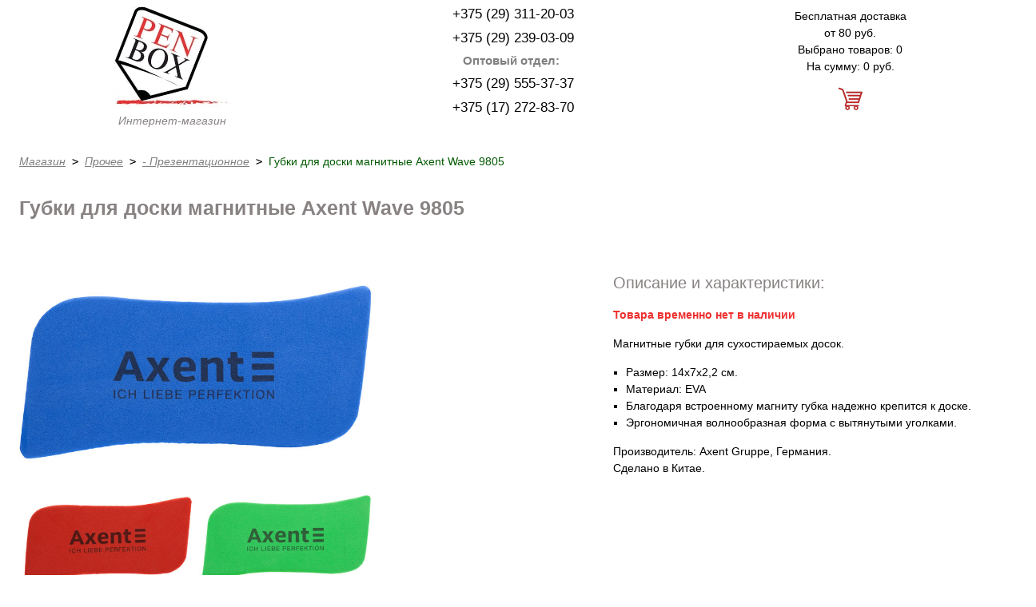

--- FILE ---
content_type: text/html; charset=UTF-8
request_url: https://penbox.by/prochee/oborudovanie-dlya-prezentaczij/gubki-magnitnyie-axent-wave-9805/
body_size: 2309
content:
<!DOCTYPE html>
<html lang="ru">
<head>
<meta charset="UTF-8">
<meta http-equiv="X-UA-Compatible" content="IE=edge">
<meta name="viewport" content="width=device-width, initial-scale=1">
<meta name="description" content="Продажа магнитных губок Axent Wave 9805 в розницу и оптом в Минске с бесплатной доставкой по Беларуси. Интернет-магазин Пен Бокс, официальный импортёр.">
<title>Губки магнитные для досок Axent Wave 9805 | Интернет магазин ПЕН БОКС</title>    
<base href="https://penbox.by/" />
<!-- Google Tag Manager -->
<script>(function(w,d,s,l,i){w[l]=w[l]||[];w[l].push({'gtm.start':
new Date().getTime(),event:'gtm.js'});var f=d.getElementsByTagName(s)[0],
j=d.createElement(s),dl=l!='dataLayer'?'&l='+l:'';j.async=true;j.src=
'https://www.googletagmanager.com/gtm.js?id='+i+dl;f.parentNode.insertBefore(j,f);
})(window,document,'script','dataLayer','GTM-TNHV9Z6');</script>
<!-- End Google Tag Manager -->
<link href="/style.css" rel="stylesheet">
<link rel="canonical" href="prochee/oborudovanie-dlya-prezentaczij/gubki-magnitnyie-axent-wave-9805/">
<script type="text/javascript" src="/assets/components/shopkeeper/js/web/jquery-1.10.2.min.js"></script>
<script type="text/javascript" src="/assets/components/shopkeeper/js/web/lang/ru.js?v=2.3.8"></script>
<script type="text/javascript" src="/assets/components/shopkeeper/js/web/shopkeeper.js?v=2.3.8"></script>

    <script type="text/javascript">
    var site_base_url = '/';
    var shkOpt = jQuery.extend(shkOptDefault,{prodCont:'div.shk-item', orderFormPage:'2', orderFormPageUrl:'/korzina/', changePrice:true, flyToCart:'nofly', style:'', animCart:false, psn:''});
    SHK.data = {price_total:0, items_total:0, items_unique_total:0, ids:[]};
    jQuery(document).bind('ready',function(){
        jQuery(shkOpt.prodCont).shopkeeper();
    });
    </script>
</head>
<body>
<!-- Google Tag Manager (noscript) -->
<noscript><iframe src="https://www.googletagmanager.com/ns.html?id=GTM-TNHV9Z6"
height="0" width="0" style="display:none;visibility:hidden"></iframe></noscript>
<!-- End Google Tag Manager (noscript) -->
<div class="container">
<header>
<div class="flex">
<div class="logo col-4">
<a href="/"><figure><img src="/img/Pen_Box.jpg" alt="Интернет-магазин Пен Бокс"><figcaption>Интернет-магазин</figcaption></figure></a>
</div>
<div class="col-4 phone">
<div class="ph"><span>+375 (29) 311-20-03</span></div>
<div class="ph"><span>+375 (29) 239-03-09</span></div>
<div class="ph grey">Оптовый отдел:</div>
<div class="ph"><span>+375 (29) 555-37-37</span></div>
<div class="ph"><span>+375 (17) 272-83-70</span></div>
</div>
<div class="col-4 basket">
<span>Бесплатная доставка<br>от 80 руб.</span>
<div id="shopCart">
<span>Выбрано товаров: 0</span><br />
<span>На сумму: 0 руб.</span><br />
<div class="basket-ico"></div>
</div>

</div>
</div>
</header>
<section>
<div class="crumbs m-top m-left"><ul class="breadcrumb"><li><a href="/">Магазин</a></li><li><pre> > </pre></li><li><a href="/prochee/">Прочее</a></li><li><pre> > </pre></li><li><a href="/prochee/oborudovanie-dlya-prezentaczij/">- Презентационное</a></li><li><pre> > </pre></li><li class="active">Губки для доски магнитные Axent Wave 9805</li></ul></div>
<h1 class="m-top m-left">Губки для доски магнитные Axent Wave 9805</h1>
<div class="card">
<div class="item">
<figure>
<div class="bigfoto">
<img class="zoom-in-big" src="img-catalog/axent/board/axent-9805.jpg" alt="Губки для доски магнитные Axent Wave 9805"  title="Axent Wave 9805" />
</div>
</figure>
<div><img class="zoom-in" src="/img-catalog/axent/board/axent-9805_1.jpg" alt="Axent Wave 9805 - рабочая поверхность"></div>
<div class="tovar-2 m-top">

</div>
</div>
<div class="descr article m-top">
<span class="h2">Описание и характеристики:</span>
<p><strong class="red">Товара временно нет в наличии</strong></p>
<p>Магнитные губки для сухостираемых досок.</p>
<ul>
<li>Размер: 14х7х2,2 см.</li>
<li>Материал: EVA</li>
<li>Благодаря встроенному магниту губка надежно крепится к доске.</li>
<li>Эргономичная волнообразная форма с вытянутыми уголками.</li>
</ul>
<p>Производитель: Axent Gruppe, Германия.<br />Сделано в Китае.</p>
</div>
</div>

</section>    
<footer class="flex">
<div class="col-4">
<span class="h3">Продавец</span>
<p>ООО ПЕН БОКС<br />
220012 г. Минск, пер. Калинина, 16-464.<br />
e-mail: pen_box@tut.by<br />
<a href="/kontaktyi/">Все контактные данные</a></p>    
</div>
<div class="col-4">
<span class="h3">Оплата и доставка</span>
<p>Доставка курьером по Минску в будние дни.<br />По Беларуси почтой.<br />Наличный и безналичный расчёт.<br /><a href="/oplata-i-dostavka/">Подробнее</a></p>
</div>    
<div class="col-4">
<span class="h3">Оптом</span>
<p>Мы официально импортируем товары из Германии.<br />
Для оптовых покупателей существуют другие цены и условия поставок.<br /><a href="/kancztovaryi-optom/">Подробнее</a></p>
</div>
<p class="copy">&copy; 2013-2026 Pen Box</p>
</footer>
</div>
<!-- Yandex.Metrika counter -->
<script type="text/javascript" >
   (function(m,e,t,r,i,k,a){m[i]=m[i]||function(){(m[i].a=m[i].a||[]).push(arguments)};
   m[i].l=1*new Date();k=e.createElement(t),a=e.getElementsByTagName(t)[0],k.async=1,k.src=r,a.parentNode.insertBefore(k,a)})
   (window, document, "script", "https://mc.yandex.ru/metrika/tag.js", "ym");

   ym(23505802, "init", {
        clickmap:true,
        trackLinks:true,
        accurateTrackBounce:true
   });
</script>
<noscript><div><img src="https://mc.yandex.ru/watch/23505802" style="position:absolute; left:-9999px;" alt="" /></div></noscript>
<!-- /Yandex.Metrika counter -->
</body>
</html>
<!-- Render time: 0.1972 s -->